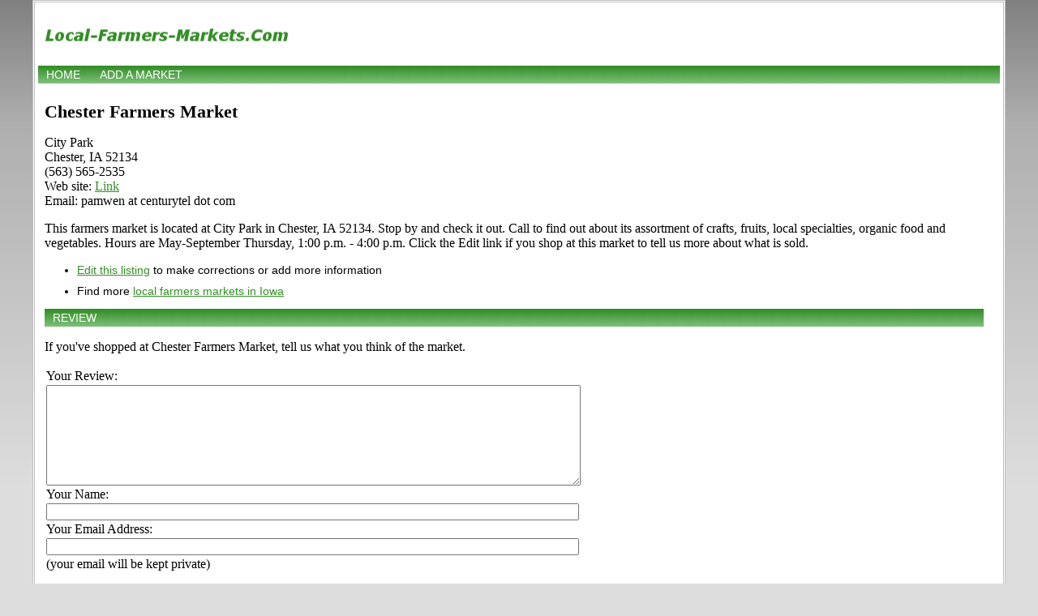

--- FILE ---
content_type: text/html; charset=utf-8
request_url: https://www.google.com/recaptcha/api2/aframe
body_size: 267
content:
<!DOCTYPE HTML><html><head><meta http-equiv="content-type" content="text/html; charset=UTF-8"></head><body><script nonce="SCmFeLuiSVwoY9WCYdV1pQ">/** Anti-fraud and anti-abuse applications only. See google.com/recaptcha */ try{var clients={'sodar':'https://pagead2.googlesyndication.com/pagead/sodar?'};window.addEventListener("message",function(a){try{if(a.source===window.parent){var b=JSON.parse(a.data);var c=clients[b['id']];if(c){var d=document.createElement('img');d.src=c+b['params']+'&rc='+(localStorage.getItem("rc::a")?sessionStorage.getItem("rc::b"):"");window.document.body.appendChild(d);sessionStorage.setItem("rc::e",parseInt(sessionStorage.getItem("rc::e")||0)+1);localStorage.setItem("rc::h",'1769914365745');}}}catch(b){}});window.parent.postMessage("_grecaptcha_ready", "*");}catch(b){}</script></body></html>